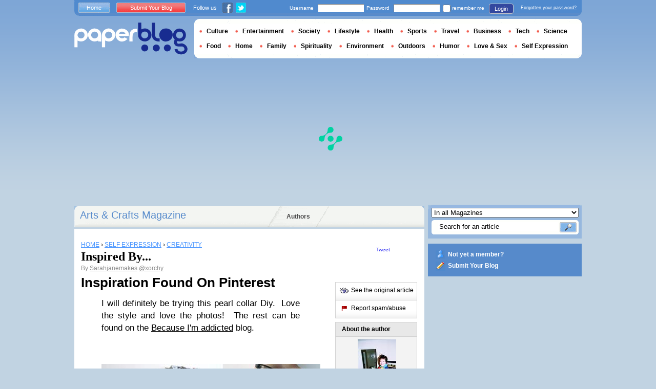

--- FILE ---
content_type: text/html; charset=utf-8
request_url: https://www.google.com/recaptcha/api2/aframe
body_size: 268
content:
<!DOCTYPE HTML><html><head><meta http-equiv="content-type" content="text/html; charset=UTF-8"></head><body><script nonce="AK47osDliWDwkKkwEGSrrQ">/** Anti-fraud and anti-abuse applications only. See google.com/recaptcha */ try{var clients={'sodar':'https://pagead2.googlesyndication.com/pagead/sodar?'};window.addEventListener("message",function(a){try{if(a.source===window.parent){var b=JSON.parse(a.data);var c=clients[b['id']];if(c){var d=document.createElement('img');d.src=c+b['params']+'&rc='+(localStorage.getItem("rc::a")?sessionStorage.getItem("rc::b"):"");window.document.body.appendChild(d);sessionStorage.setItem("rc::e",parseInt(sessionStorage.getItem("rc::e")||0)+1);localStorage.setItem("rc::h",'1769783201049');}}}catch(b){}});window.parent.postMessage("_grecaptcha_ready", "*");}catch(b){}</script></body></html>

--- FILE ---
content_type: application/javascript; charset=utf-8
request_url: https://fundingchoicesmessages.google.com/f/AGSKWxWXbRFKj82h5TbJs_HDSCmIVjUunmTshc7xFnlMuuz1u4e5m9To_yTCgHCMbbc5VA4qeineH8LYkVpPWEnQZVW6th-oquuzChJdcEVARaGveyS1KxW8Kuj2xCkr2Mlv715q74tN_PA_kUXLP7AyB7Tp6rtj9N3HGwf6552e_dB3L6cKGICzEs7JxOHU/_/advertisehere./artimediatargetads.-160x600b./adframebottom./EmreAds.
body_size: -1285
content:
window['bbaaa449-e0cc-47d8-b930-cfb9aef3ea47'] = true;